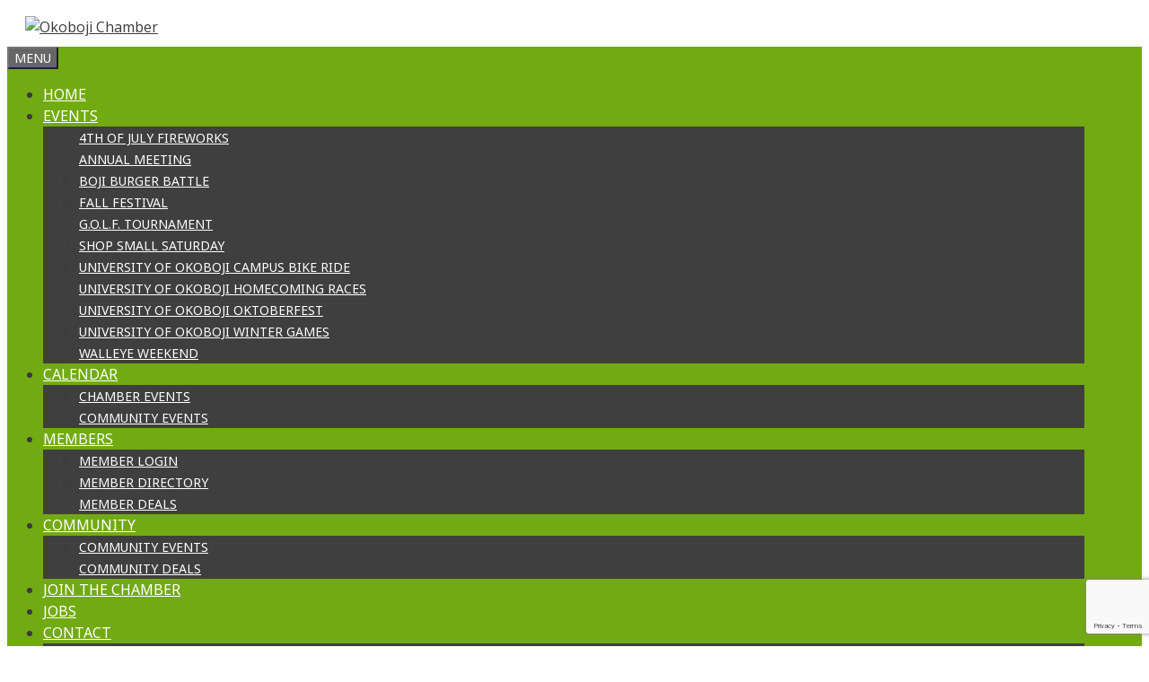

--- FILE ---
content_type: text/html; charset=utf-8
request_url: https://www.google.com/recaptcha/api2/anchor?ar=1&k=6LdyHIwUAAAAAKx80kgimv3Caiaphu-Gr9ba1g-e&co=aHR0cHM6Ly9tZW1iZXJzLm9rb2JvamljaGFtYmVyLmNvbTo0NDM.&hl=en&v=9TiwnJFHeuIw_s0wSd3fiKfN&size=invisible&anchor-ms=20000&execute-ms=30000&cb=h14exfr2fsuj
body_size: 48169
content:
<!DOCTYPE HTML><html dir="ltr" lang="en"><head><meta http-equiv="Content-Type" content="text/html; charset=UTF-8">
<meta http-equiv="X-UA-Compatible" content="IE=edge">
<title>reCAPTCHA</title>
<style type="text/css">
/* cyrillic-ext */
@font-face {
  font-family: 'Roboto';
  font-style: normal;
  font-weight: 400;
  font-stretch: 100%;
  src: url(//fonts.gstatic.com/s/roboto/v48/KFO7CnqEu92Fr1ME7kSn66aGLdTylUAMa3GUBHMdazTgWw.woff2) format('woff2');
  unicode-range: U+0460-052F, U+1C80-1C8A, U+20B4, U+2DE0-2DFF, U+A640-A69F, U+FE2E-FE2F;
}
/* cyrillic */
@font-face {
  font-family: 'Roboto';
  font-style: normal;
  font-weight: 400;
  font-stretch: 100%;
  src: url(//fonts.gstatic.com/s/roboto/v48/KFO7CnqEu92Fr1ME7kSn66aGLdTylUAMa3iUBHMdazTgWw.woff2) format('woff2');
  unicode-range: U+0301, U+0400-045F, U+0490-0491, U+04B0-04B1, U+2116;
}
/* greek-ext */
@font-face {
  font-family: 'Roboto';
  font-style: normal;
  font-weight: 400;
  font-stretch: 100%;
  src: url(//fonts.gstatic.com/s/roboto/v48/KFO7CnqEu92Fr1ME7kSn66aGLdTylUAMa3CUBHMdazTgWw.woff2) format('woff2');
  unicode-range: U+1F00-1FFF;
}
/* greek */
@font-face {
  font-family: 'Roboto';
  font-style: normal;
  font-weight: 400;
  font-stretch: 100%;
  src: url(//fonts.gstatic.com/s/roboto/v48/KFO7CnqEu92Fr1ME7kSn66aGLdTylUAMa3-UBHMdazTgWw.woff2) format('woff2');
  unicode-range: U+0370-0377, U+037A-037F, U+0384-038A, U+038C, U+038E-03A1, U+03A3-03FF;
}
/* math */
@font-face {
  font-family: 'Roboto';
  font-style: normal;
  font-weight: 400;
  font-stretch: 100%;
  src: url(//fonts.gstatic.com/s/roboto/v48/KFO7CnqEu92Fr1ME7kSn66aGLdTylUAMawCUBHMdazTgWw.woff2) format('woff2');
  unicode-range: U+0302-0303, U+0305, U+0307-0308, U+0310, U+0312, U+0315, U+031A, U+0326-0327, U+032C, U+032F-0330, U+0332-0333, U+0338, U+033A, U+0346, U+034D, U+0391-03A1, U+03A3-03A9, U+03B1-03C9, U+03D1, U+03D5-03D6, U+03F0-03F1, U+03F4-03F5, U+2016-2017, U+2034-2038, U+203C, U+2040, U+2043, U+2047, U+2050, U+2057, U+205F, U+2070-2071, U+2074-208E, U+2090-209C, U+20D0-20DC, U+20E1, U+20E5-20EF, U+2100-2112, U+2114-2115, U+2117-2121, U+2123-214F, U+2190, U+2192, U+2194-21AE, U+21B0-21E5, U+21F1-21F2, U+21F4-2211, U+2213-2214, U+2216-22FF, U+2308-230B, U+2310, U+2319, U+231C-2321, U+2336-237A, U+237C, U+2395, U+239B-23B7, U+23D0, U+23DC-23E1, U+2474-2475, U+25AF, U+25B3, U+25B7, U+25BD, U+25C1, U+25CA, U+25CC, U+25FB, U+266D-266F, U+27C0-27FF, U+2900-2AFF, U+2B0E-2B11, U+2B30-2B4C, U+2BFE, U+3030, U+FF5B, U+FF5D, U+1D400-1D7FF, U+1EE00-1EEFF;
}
/* symbols */
@font-face {
  font-family: 'Roboto';
  font-style: normal;
  font-weight: 400;
  font-stretch: 100%;
  src: url(//fonts.gstatic.com/s/roboto/v48/KFO7CnqEu92Fr1ME7kSn66aGLdTylUAMaxKUBHMdazTgWw.woff2) format('woff2');
  unicode-range: U+0001-000C, U+000E-001F, U+007F-009F, U+20DD-20E0, U+20E2-20E4, U+2150-218F, U+2190, U+2192, U+2194-2199, U+21AF, U+21E6-21F0, U+21F3, U+2218-2219, U+2299, U+22C4-22C6, U+2300-243F, U+2440-244A, U+2460-24FF, U+25A0-27BF, U+2800-28FF, U+2921-2922, U+2981, U+29BF, U+29EB, U+2B00-2BFF, U+4DC0-4DFF, U+FFF9-FFFB, U+10140-1018E, U+10190-1019C, U+101A0, U+101D0-101FD, U+102E0-102FB, U+10E60-10E7E, U+1D2C0-1D2D3, U+1D2E0-1D37F, U+1F000-1F0FF, U+1F100-1F1AD, U+1F1E6-1F1FF, U+1F30D-1F30F, U+1F315, U+1F31C, U+1F31E, U+1F320-1F32C, U+1F336, U+1F378, U+1F37D, U+1F382, U+1F393-1F39F, U+1F3A7-1F3A8, U+1F3AC-1F3AF, U+1F3C2, U+1F3C4-1F3C6, U+1F3CA-1F3CE, U+1F3D4-1F3E0, U+1F3ED, U+1F3F1-1F3F3, U+1F3F5-1F3F7, U+1F408, U+1F415, U+1F41F, U+1F426, U+1F43F, U+1F441-1F442, U+1F444, U+1F446-1F449, U+1F44C-1F44E, U+1F453, U+1F46A, U+1F47D, U+1F4A3, U+1F4B0, U+1F4B3, U+1F4B9, U+1F4BB, U+1F4BF, U+1F4C8-1F4CB, U+1F4D6, U+1F4DA, U+1F4DF, U+1F4E3-1F4E6, U+1F4EA-1F4ED, U+1F4F7, U+1F4F9-1F4FB, U+1F4FD-1F4FE, U+1F503, U+1F507-1F50B, U+1F50D, U+1F512-1F513, U+1F53E-1F54A, U+1F54F-1F5FA, U+1F610, U+1F650-1F67F, U+1F687, U+1F68D, U+1F691, U+1F694, U+1F698, U+1F6AD, U+1F6B2, U+1F6B9-1F6BA, U+1F6BC, U+1F6C6-1F6CF, U+1F6D3-1F6D7, U+1F6E0-1F6EA, U+1F6F0-1F6F3, U+1F6F7-1F6FC, U+1F700-1F7FF, U+1F800-1F80B, U+1F810-1F847, U+1F850-1F859, U+1F860-1F887, U+1F890-1F8AD, U+1F8B0-1F8BB, U+1F8C0-1F8C1, U+1F900-1F90B, U+1F93B, U+1F946, U+1F984, U+1F996, U+1F9E9, U+1FA00-1FA6F, U+1FA70-1FA7C, U+1FA80-1FA89, U+1FA8F-1FAC6, U+1FACE-1FADC, U+1FADF-1FAE9, U+1FAF0-1FAF8, U+1FB00-1FBFF;
}
/* vietnamese */
@font-face {
  font-family: 'Roboto';
  font-style: normal;
  font-weight: 400;
  font-stretch: 100%;
  src: url(//fonts.gstatic.com/s/roboto/v48/KFO7CnqEu92Fr1ME7kSn66aGLdTylUAMa3OUBHMdazTgWw.woff2) format('woff2');
  unicode-range: U+0102-0103, U+0110-0111, U+0128-0129, U+0168-0169, U+01A0-01A1, U+01AF-01B0, U+0300-0301, U+0303-0304, U+0308-0309, U+0323, U+0329, U+1EA0-1EF9, U+20AB;
}
/* latin-ext */
@font-face {
  font-family: 'Roboto';
  font-style: normal;
  font-weight: 400;
  font-stretch: 100%;
  src: url(//fonts.gstatic.com/s/roboto/v48/KFO7CnqEu92Fr1ME7kSn66aGLdTylUAMa3KUBHMdazTgWw.woff2) format('woff2');
  unicode-range: U+0100-02BA, U+02BD-02C5, U+02C7-02CC, U+02CE-02D7, U+02DD-02FF, U+0304, U+0308, U+0329, U+1D00-1DBF, U+1E00-1E9F, U+1EF2-1EFF, U+2020, U+20A0-20AB, U+20AD-20C0, U+2113, U+2C60-2C7F, U+A720-A7FF;
}
/* latin */
@font-face {
  font-family: 'Roboto';
  font-style: normal;
  font-weight: 400;
  font-stretch: 100%;
  src: url(//fonts.gstatic.com/s/roboto/v48/KFO7CnqEu92Fr1ME7kSn66aGLdTylUAMa3yUBHMdazQ.woff2) format('woff2');
  unicode-range: U+0000-00FF, U+0131, U+0152-0153, U+02BB-02BC, U+02C6, U+02DA, U+02DC, U+0304, U+0308, U+0329, U+2000-206F, U+20AC, U+2122, U+2191, U+2193, U+2212, U+2215, U+FEFF, U+FFFD;
}
/* cyrillic-ext */
@font-face {
  font-family: 'Roboto';
  font-style: normal;
  font-weight: 500;
  font-stretch: 100%;
  src: url(//fonts.gstatic.com/s/roboto/v48/KFO7CnqEu92Fr1ME7kSn66aGLdTylUAMa3GUBHMdazTgWw.woff2) format('woff2');
  unicode-range: U+0460-052F, U+1C80-1C8A, U+20B4, U+2DE0-2DFF, U+A640-A69F, U+FE2E-FE2F;
}
/* cyrillic */
@font-face {
  font-family: 'Roboto';
  font-style: normal;
  font-weight: 500;
  font-stretch: 100%;
  src: url(//fonts.gstatic.com/s/roboto/v48/KFO7CnqEu92Fr1ME7kSn66aGLdTylUAMa3iUBHMdazTgWw.woff2) format('woff2');
  unicode-range: U+0301, U+0400-045F, U+0490-0491, U+04B0-04B1, U+2116;
}
/* greek-ext */
@font-face {
  font-family: 'Roboto';
  font-style: normal;
  font-weight: 500;
  font-stretch: 100%;
  src: url(//fonts.gstatic.com/s/roboto/v48/KFO7CnqEu92Fr1ME7kSn66aGLdTylUAMa3CUBHMdazTgWw.woff2) format('woff2');
  unicode-range: U+1F00-1FFF;
}
/* greek */
@font-face {
  font-family: 'Roboto';
  font-style: normal;
  font-weight: 500;
  font-stretch: 100%;
  src: url(//fonts.gstatic.com/s/roboto/v48/KFO7CnqEu92Fr1ME7kSn66aGLdTylUAMa3-UBHMdazTgWw.woff2) format('woff2');
  unicode-range: U+0370-0377, U+037A-037F, U+0384-038A, U+038C, U+038E-03A1, U+03A3-03FF;
}
/* math */
@font-face {
  font-family: 'Roboto';
  font-style: normal;
  font-weight: 500;
  font-stretch: 100%;
  src: url(//fonts.gstatic.com/s/roboto/v48/KFO7CnqEu92Fr1ME7kSn66aGLdTylUAMawCUBHMdazTgWw.woff2) format('woff2');
  unicode-range: U+0302-0303, U+0305, U+0307-0308, U+0310, U+0312, U+0315, U+031A, U+0326-0327, U+032C, U+032F-0330, U+0332-0333, U+0338, U+033A, U+0346, U+034D, U+0391-03A1, U+03A3-03A9, U+03B1-03C9, U+03D1, U+03D5-03D6, U+03F0-03F1, U+03F4-03F5, U+2016-2017, U+2034-2038, U+203C, U+2040, U+2043, U+2047, U+2050, U+2057, U+205F, U+2070-2071, U+2074-208E, U+2090-209C, U+20D0-20DC, U+20E1, U+20E5-20EF, U+2100-2112, U+2114-2115, U+2117-2121, U+2123-214F, U+2190, U+2192, U+2194-21AE, U+21B0-21E5, U+21F1-21F2, U+21F4-2211, U+2213-2214, U+2216-22FF, U+2308-230B, U+2310, U+2319, U+231C-2321, U+2336-237A, U+237C, U+2395, U+239B-23B7, U+23D0, U+23DC-23E1, U+2474-2475, U+25AF, U+25B3, U+25B7, U+25BD, U+25C1, U+25CA, U+25CC, U+25FB, U+266D-266F, U+27C0-27FF, U+2900-2AFF, U+2B0E-2B11, U+2B30-2B4C, U+2BFE, U+3030, U+FF5B, U+FF5D, U+1D400-1D7FF, U+1EE00-1EEFF;
}
/* symbols */
@font-face {
  font-family: 'Roboto';
  font-style: normal;
  font-weight: 500;
  font-stretch: 100%;
  src: url(//fonts.gstatic.com/s/roboto/v48/KFO7CnqEu92Fr1ME7kSn66aGLdTylUAMaxKUBHMdazTgWw.woff2) format('woff2');
  unicode-range: U+0001-000C, U+000E-001F, U+007F-009F, U+20DD-20E0, U+20E2-20E4, U+2150-218F, U+2190, U+2192, U+2194-2199, U+21AF, U+21E6-21F0, U+21F3, U+2218-2219, U+2299, U+22C4-22C6, U+2300-243F, U+2440-244A, U+2460-24FF, U+25A0-27BF, U+2800-28FF, U+2921-2922, U+2981, U+29BF, U+29EB, U+2B00-2BFF, U+4DC0-4DFF, U+FFF9-FFFB, U+10140-1018E, U+10190-1019C, U+101A0, U+101D0-101FD, U+102E0-102FB, U+10E60-10E7E, U+1D2C0-1D2D3, U+1D2E0-1D37F, U+1F000-1F0FF, U+1F100-1F1AD, U+1F1E6-1F1FF, U+1F30D-1F30F, U+1F315, U+1F31C, U+1F31E, U+1F320-1F32C, U+1F336, U+1F378, U+1F37D, U+1F382, U+1F393-1F39F, U+1F3A7-1F3A8, U+1F3AC-1F3AF, U+1F3C2, U+1F3C4-1F3C6, U+1F3CA-1F3CE, U+1F3D4-1F3E0, U+1F3ED, U+1F3F1-1F3F3, U+1F3F5-1F3F7, U+1F408, U+1F415, U+1F41F, U+1F426, U+1F43F, U+1F441-1F442, U+1F444, U+1F446-1F449, U+1F44C-1F44E, U+1F453, U+1F46A, U+1F47D, U+1F4A3, U+1F4B0, U+1F4B3, U+1F4B9, U+1F4BB, U+1F4BF, U+1F4C8-1F4CB, U+1F4D6, U+1F4DA, U+1F4DF, U+1F4E3-1F4E6, U+1F4EA-1F4ED, U+1F4F7, U+1F4F9-1F4FB, U+1F4FD-1F4FE, U+1F503, U+1F507-1F50B, U+1F50D, U+1F512-1F513, U+1F53E-1F54A, U+1F54F-1F5FA, U+1F610, U+1F650-1F67F, U+1F687, U+1F68D, U+1F691, U+1F694, U+1F698, U+1F6AD, U+1F6B2, U+1F6B9-1F6BA, U+1F6BC, U+1F6C6-1F6CF, U+1F6D3-1F6D7, U+1F6E0-1F6EA, U+1F6F0-1F6F3, U+1F6F7-1F6FC, U+1F700-1F7FF, U+1F800-1F80B, U+1F810-1F847, U+1F850-1F859, U+1F860-1F887, U+1F890-1F8AD, U+1F8B0-1F8BB, U+1F8C0-1F8C1, U+1F900-1F90B, U+1F93B, U+1F946, U+1F984, U+1F996, U+1F9E9, U+1FA00-1FA6F, U+1FA70-1FA7C, U+1FA80-1FA89, U+1FA8F-1FAC6, U+1FACE-1FADC, U+1FADF-1FAE9, U+1FAF0-1FAF8, U+1FB00-1FBFF;
}
/* vietnamese */
@font-face {
  font-family: 'Roboto';
  font-style: normal;
  font-weight: 500;
  font-stretch: 100%;
  src: url(//fonts.gstatic.com/s/roboto/v48/KFO7CnqEu92Fr1ME7kSn66aGLdTylUAMa3OUBHMdazTgWw.woff2) format('woff2');
  unicode-range: U+0102-0103, U+0110-0111, U+0128-0129, U+0168-0169, U+01A0-01A1, U+01AF-01B0, U+0300-0301, U+0303-0304, U+0308-0309, U+0323, U+0329, U+1EA0-1EF9, U+20AB;
}
/* latin-ext */
@font-face {
  font-family: 'Roboto';
  font-style: normal;
  font-weight: 500;
  font-stretch: 100%;
  src: url(//fonts.gstatic.com/s/roboto/v48/KFO7CnqEu92Fr1ME7kSn66aGLdTylUAMa3KUBHMdazTgWw.woff2) format('woff2');
  unicode-range: U+0100-02BA, U+02BD-02C5, U+02C7-02CC, U+02CE-02D7, U+02DD-02FF, U+0304, U+0308, U+0329, U+1D00-1DBF, U+1E00-1E9F, U+1EF2-1EFF, U+2020, U+20A0-20AB, U+20AD-20C0, U+2113, U+2C60-2C7F, U+A720-A7FF;
}
/* latin */
@font-face {
  font-family: 'Roboto';
  font-style: normal;
  font-weight: 500;
  font-stretch: 100%;
  src: url(//fonts.gstatic.com/s/roboto/v48/KFO7CnqEu92Fr1ME7kSn66aGLdTylUAMa3yUBHMdazQ.woff2) format('woff2');
  unicode-range: U+0000-00FF, U+0131, U+0152-0153, U+02BB-02BC, U+02C6, U+02DA, U+02DC, U+0304, U+0308, U+0329, U+2000-206F, U+20AC, U+2122, U+2191, U+2193, U+2212, U+2215, U+FEFF, U+FFFD;
}
/* cyrillic-ext */
@font-face {
  font-family: 'Roboto';
  font-style: normal;
  font-weight: 900;
  font-stretch: 100%;
  src: url(//fonts.gstatic.com/s/roboto/v48/KFO7CnqEu92Fr1ME7kSn66aGLdTylUAMa3GUBHMdazTgWw.woff2) format('woff2');
  unicode-range: U+0460-052F, U+1C80-1C8A, U+20B4, U+2DE0-2DFF, U+A640-A69F, U+FE2E-FE2F;
}
/* cyrillic */
@font-face {
  font-family: 'Roboto';
  font-style: normal;
  font-weight: 900;
  font-stretch: 100%;
  src: url(//fonts.gstatic.com/s/roboto/v48/KFO7CnqEu92Fr1ME7kSn66aGLdTylUAMa3iUBHMdazTgWw.woff2) format('woff2');
  unicode-range: U+0301, U+0400-045F, U+0490-0491, U+04B0-04B1, U+2116;
}
/* greek-ext */
@font-face {
  font-family: 'Roboto';
  font-style: normal;
  font-weight: 900;
  font-stretch: 100%;
  src: url(//fonts.gstatic.com/s/roboto/v48/KFO7CnqEu92Fr1ME7kSn66aGLdTylUAMa3CUBHMdazTgWw.woff2) format('woff2');
  unicode-range: U+1F00-1FFF;
}
/* greek */
@font-face {
  font-family: 'Roboto';
  font-style: normal;
  font-weight: 900;
  font-stretch: 100%;
  src: url(//fonts.gstatic.com/s/roboto/v48/KFO7CnqEu92Fr1ME7kSn66aGLdTylUAMa3-UBHMdazTgWw.woff2) format('woff2');
  unicode-range: U+0370-0377, U+037A-037F, U+0384-038A, U+038C, U+038E-03A1, U+03A3-03FF;
}
/* math */
@font-face {
  font-family: 'Roboto';
  font-style: normal;
  font-weight: 900;
  font-stretch: 100%;
  src: url(//fonts.gstatic.com/s/roboto/v48/KFO7CnqEu92Fr1ME7kSn66aGLdTylUAMawCUBHMdazTgWw.woff2) format('woff2');
  unicode-range: U+0302-0303, U+0305, U+0307-0308, U+0310, U+0312, U+0315, U+031A, U+0326-0327, U+032C, U+032F-0330, U+0332-0333, U+0338, U+033A, U+0346, U+034D, U+0391-03A1, U+03A3-03A9, U+03B1-03C9, U+03D1, U+03D5-03D6, U+03F0-03F1, U+03F4-03F5, U+2016-2017, U+2034-2038, U+203C, U+2040, U+2043, U+2047, U+2050, U+2057, U+205F, U+2070-2071, U+2074-208E, U+2090-209C, U+20D0-20DC, U+20E1, U+20E5-20EF, U+2100-2112, U+2114-2115, U+2117-2121, U+2123-214F, U+2190, U+2192, U+2194-21AE, U+21B0-21E5, U+21F1-21F2, U+21F4-2211, U+2213-2214, U+2216-22FF, U+2308-230B, U+2310, U+2319, U+231C-2321, U+2336-237A, U+237C, U+2395, U+239B-23B7, U+23D0, U+23DC-23E1, U+2474-2475, U+25AF, U+25B3, U+25B7, U+25BD, U+25C1, U+25CA, U+25CC, U+25FB, U+266D-266F, U+27C0-27FF, U+2900-2AFF, U+2B0E-2B11, U+2B30-2B4C, U+2BFE, U+3030, U+FF5B, U+FF5D, U+1D400-1D7FF, U+1EE00-1EEFF;
}
/* symbols */
@font-face {
  font-family: 'Roboto';
  font-style: normal;
  font-weight: 900;
  font-stretch: 100%;
  src: url(//fonts.gstatic.com/s/roboto/v48/KFO7CnqEu92Fr1ME7kSn66aGLdTylUAMaxKUBHMdazTgWw.woff2) format('woff2');
  unicode-range: U+0001-000C, U+000E-001F, U+007F-009F, U+20DD-20E0, U+20E2-20E4, U+2150-218F, U+2190, U+2192, U+2194-2199, U+21AF, U+21E6-21F0, U+21F3, U+2218-2219, U+2299, U+22C4-22C6, U+2300-243F, U+2440-244A, U+2460-24FF, U+25A0-27BF, U+2800-28FF, U+2921-2922, U+2981, U+29BF, U+29EB, U+2B00-2BFF, U+4DC0-4DFF, U+FFF9-FFFB, U+10140-1018E, U+10190-1019C, U+101A0, U+101D0-101FD, U+102E0-102FB, U+10E60-10E7E, U+1D2C0-1D2D3, U+1D2E0-1D37F, U+1F000-1F0FF, U+1F100-1F1AD, U+1F1E6-1F1FF, U+1F30D-1F30F, U+1F315, U+1F31C, U+1F31E, U+1F320-1F32C, U+1F336, U+1F378, U+1F37D, U+1F382, U+1F393-1F39F, U+1F3A7-1F3A8, U+1F3AC-1F3AF, U+1F3C2, U+1F3C4-1F3C6, U+1F3CA-1F3CE, U+1F3D4-1F3E0, U+1F3ED, U+1F3F1-1F3F3, U+1F3F5-1F3F7, U+1F408, U+1F415, U+1F41F, U+1F426, U+1F43F, U+1F441-1F442, U+1F444, U+1F446-1F449, U+1F44C-1F44E, U+1F453, U+1F46A, U+1F47D, U+1F4A3, U+1F4B0, U+1F4B3, U+1F4B9, U+1F4BB, U+1F4BF, U+1F4C8-1F4CB, U+1F4D6, U+1F4DA, U+1F4DF, U+1F4E3-1F4E6, U+1F4EA-1F4ED, U+1F4F7, U+1F4F9-1F4FB, U+1F4FD-1F4FE, U+1F503, U+1F507-1F50B, U+1F50D, U+1F512-1F513, U+1F53E-1F54A, U+1F54F-1F5FA, U+1F610, U+1F650-1F67F, U+1F687, U+1F68D, U+1F691, U+1F694, U+1F698, U+1F6AD, U+1F6B2, U+1F6B9-1F6BA, U+1F6BC, U+1F6C6-1F6CF, U+1F6D3-1F6D7, U+1F6E0-1F6EA, U+1F6F0-1F6F3, U+1F6F7-1F6FC, U+1F700-1F7FF, U+1F800-1F80B, U+1F810-1F847, U+1F850-1F859, U+1F860-1F887, U+1F890-1F8AD, U+1F8B0-1F8BB, U+1F8C0-1F8C1, U+1F900-1F90B, U+1F93B, U+1F946, U+1F984, U+1F996, U+1F9E9, U+1FA00-1FA6F, U+1FA70-1FA7C, U+1FA80-1FA89, U+1FA8F-1FAC6, U+1FACE-1FADC, U+1FADF-1FAE9, U+1FAF0-1FAF8, U+1FB00-1FBFF;
}
/* vietnamese */
@font-face {
  font-family: 'Roboto';
  font-style: normal;
  font-weight: 900;
  font-stretch: 100%;
  src: url(//fonts.gstatic.com/s/roboto/v48/KFO7CnqEu92Fr1ME7kSn66aGLdTylUAMa3OUBHMdazTgWw.woff2) format('woff2');
  unicode-range: U+0102-0103, U+0110-0111, U+0128-0129, U+0168-0169, U+01A0-01A1, U+01AF-01B0, U+0300-0301, U+0303-0304, U+0308-0309, U+0323, U+0329, U+1EA0-1EF9, U+20AB;
}
/* latin-ext */
@font-face {
  font-family: 'Roboto';
  font-style: normal;
  font-weight: 900;
  font-stretch: 100%;
  src: url(//fonts.gstatic.com/s/roboto/v48/KFO7CnqEu92Fr1ME7kSn66aGLdTylUAMa3KUBHMdazTgWw.woff2) format('woff2');
  unicode-range: U+0100-02BA, U+02BD-02C5, U+02C7-02CC, U+02CE-02D7, U+02DD-02FF, U+0304, U+0308, U+0329, U+1D00-1DBF, U+1E00-1E9F, U+1EF2-1EFF, U+2020, U+20A0-20AB, U+20AD-20C0, U+2113, U+2C60-2C7F, U+A720-A7FF;
}
/* latin */
@font-face {
  font-family: 'Roboto';
  font-style: normal;
  font-weight: 900;
  font-stretch: 100%;
  src: url(//fonts.gstatic.com/s/roboto/v48/KFO7CnqEu92Fr1ME7kSn66aGLdTylUAMa3yUBHMdazQ.woff2) format('woff2');
  unicode-range: U+0000-00FF, U+0131, U+0152-0153, U+02BB-02BC, U+02C6, U+02DA, U+02DC, U+0304, U+0308, U+0329, U+2000-206F, U+20AC, U+2122, U+2191, U+2193, U+2212, U+2215, U+FEFF, U+FFFD;
}

</style>
<link rel="stylesheet" type="text/css" href="https://www.gstatic.com/recaptcha/releases/9TiwnJFHeuIw_s0wSd3fiKfN/styles__ltr.css">
<script nonce="MZU9y0F5ZIGfXZVSD0T3vQ" type="text/javascript">window['__recaptcha_api'] = 'https://www.google.com/recaptcha/api2/';</script>
<script type="text/javascript" src="https://www.gstatic.com/recaptcha/releases/9TiwnJFHeuIw_s0wSd3fiKfN/recaptcha__en.js" nonce="MZU9y0F5ZIGfXZVSD0T3vQ">
      
    </script></head>
<body><div id="rc-anchor-alert" class="rc-anchor-alert"></div>
<input type="hidden" id="recaptcha-token" value="[base64]">
<script type="text/javascript" nonce="MZU9y0F5ZIGfXZVSD0T3vQ">
      recaptcha.anchor.Main.init("[\x22ainput\x22,[\x22bgdata\x22,\x22\x22,\[base64]/[base64]/bmV3IFpbdF0obVswXSk6Sz09Mj9uZXcgWlt0XShtWzBdLG1bMV0pOks9PTM/bmV3IFpbdF0obVswXSxtWzFdLG1bMl0pOks9PTQ/[base64]/[base64]/[base64]/[base64]/[base64]/[base64]/[base64]/[base64]/[base64]/[base64]/[base64]/[base64]/[base64]/[base64]\\u003d\\u003d\x22,\[base64]\x22,\[base64]/KsO7J1PDnxwFEcO1wq/DmcK3w5g/Dz3DmcOvQ3F3N8KowrLCmsK3w4rDs8OWwpXDscOuw6vChV5QRcKpwpkIUTwFw4TDtB7DrcOpw4fDosOrbcOwwrzCvMKMwoHCjQ5Hwrk3f8OZwoNmwqJPw7LDrMOxLHHCkVrCpQBIwpQpAcORwpvDmcKUY8Orw6PCkMKAw751EDXDgMKEwr/CqMOdXXHDuFNKwqLDviMow4XCln/CiWNHcGdXQMOeNWN6VEHDmX7Cv8OLwoTClcOWOF/Ci0HCswMiXxPCjMOMw7l+w6tBwr5/wq5qYCLCmmbDnsO9Y8ONKcKUQSApwr/CoGkHw6DCqmrCrsOmT8O4bTrCnsOBwr7Dt8Kcw4oBw77CjMOSwrHClFh/wrh9J2rDg8Ktw7DCr8KQVhkYNxEcwqkpasKNwpNMEcOpwqrDocObwobDmMKjw7tZw67DtsOyw45xwrt6wo7CkwA/bcK/[base64]/[base64]/J8KQwoBgwoVcwpx/[base64]/CnB/DgsOoNcKOWUDCs8K6GnUdasOmQ27CgsKPHMOww4dnRUYzw7XDn8KfwqPCrBkVwp/[base64]/DkMO3woFPw6QQBMO0wo8Hw6DDkgZhQsORwqrChX1gw7PCisKGEDdlwr1JwqbCvMK/w4onIcKvwq8bwqrDsMKML8KeF8Ktw4MSDkXCk8O2w5JgFRTDgUvCrCcIw4zCkUYqwq/CrMOuNMKlKw0YwpnDpcKgfFDDm8KgfHzDgVfCs2/DuAR1RcOZNcOCd8OLw7Q4w5JKwpTCnMKNwrPCrmnCj8O3w6MJw4zDo17DmHdANBF/ATLCgsOHwqA7HcOiw51Hw7NVwoIfLMKbw6fCusK0dhR4fsOGwr5jwo/ChQh8bcOOZnHDh8O/D8KsZMO7w59uw5NAesOwOcKfMcOUw5rDlMKNw4fCg8K6OxnDkcKzw4R8wpnDqnlWwqtCw6/DohEzwqXCp2RiwoHDs8KXMTwqHsKMw5FuLw7DolnDhcK3wpI+wpfCoAfDrcKUw7wweRopwrgFw6HCjsKaX8KlwoHDh8K8w7AKw4PCpsOBw7M6LMKlwoInw6bCpSUhOSkWw7XDklAaw5zCpsKRFcOjwpFsG8OSX8OAwpwjwq3DkMOawoDDsxjDsz3DpQLDjC/CsMOhb2TDmsOow79XRX/DiBXCg07DsBvDpis+wo7CvcKUD1g1wq8uw7nDnsOlwq0VNcKBasKBw6k4wo9UScKSw5nCvMOMw45NKcO9aQTCmhrDqcKgd3nCvhJfL8O7wo8mw5TCrMK0FgbCjhgNIcKmJsKeDS0Bw5IGNsOpFMObZMOGwqdewoZ/asOGw6I/[base64]/[base64]/Dq29cDMKMSTRZw5/Cty7Cl8OSe8ORHcOcw5DCn8ONd8KpwrzDmcO6wrZRPG8Qwp7CjsOxw4QXa8OcX8Knwo5ve8K1w6JXw6XCvcKzS8OTw6vCssKQKmTDmC/Dh8KKw6rClcKVaHNYEMOLVsOJwoMIwqFnA2MAKjsvwpfClVrDpsKUJD7ClGXClhdvUyTDtQwHI8K0YsO9PHPCrEnDnMKJwrxdwpMXAwbClsOpw4wRKCPCvCTDml9VGcKsw7vDtRZDw7nCvMKKGFEyw6PClMOcS0/CjF8Iw518fcKQbsK/w4LDgXvDk8KuwrnCgsKRwrovUsKKwprDqzUYw5/CkMOCOBHDgA5xM3/Dj0LDncKfw601LGXDg1TCssKewpILwozCj1nDgXNewp7CrCDDhsO8OVt7AG/[base64]/GS3CtizCksKIw7dkwoXDvMKLWsKZwoR7MxVgw5jDmcK0ahB0IMOFIMOOH0nDk8Oww5t/HsOaNygqw57CsMOxUsOnwoXCsXvCjX0xbBYtXnrDtMKNw5LCuXAdbMOBHMOrw6nCqMOzN8OswrINJcOWwqsVwoZMwpHCgMO2E8KjwrXDjcKsQsOnwonDhMOQw7fDjlTDkQ9Yw5tyB8K5wrjCpcKJfsKew4fDtsO9ODwIw6/DrsO2LMKoYsK6wp8FTsOBNMKMw5AEUcKSWhZxwpbCjMOjJA9xF8OywprCpzRuTm/CtMONJsOdSisNQmPDssKoAB9hYUIoK8KSWXXDrsOJfsK9NMO5wpDCh8OsdRHDqGxVw7bCisObwpDCksOGb1fDs1LDu8KfwpITQBvCl8OIw5jCqMK1IMKWw7cPEE7CoU5pLT/[base64]/Cq2bDusKSfhkdw4jDjsOmw4PDm8KGwpvCo8OALT/ChsKFw7zDnlgLwqvCq3jDkcOpfcKGwrLCisKsaj/DqFvCpMK8F8OpwqnCmmVew57CssO/w79TIMKRE2PCscK6SXN/w4LCsjZXXcOWwr1ofcKcw5R9wrs6w4IUwpENVMKpwrjCm8KRwpfCgcO5KmHCs0PDk0DDgg5DwpLDpHUgRcOXw4M7PcK3G38pGSVhCsO6wpDDrMKTw5LCjsKEDsOwPmUBEcKHW3QMwrbCmsOpw5vCtsOXw5gfw6xvC8OGwpvDvi/Dimssw7NSw4thwo/CvkssJGZGwoJTw4HCq8K6VxUWasOiwp5mFjQEwqldw6VTEAh8w5nCr1XDlxUIY8KqMRHDrcOQHGtUBmnDqcOkwqXCsCwsacO4wr7Cgz1IF3HDhQ3Dh18rwpdPAsKEw4/[base64]/Dh8OQL2YhwrcLZMO0w69Xw7LCjTTDn0bCh1EGwqvCvmt2w4FsFUjCllDDu8OfHsOLWxMKecKWOsOIM1XDrk/CpsKJJCnDsMOGwpbCvQghZcONTMOAw4UrW8O0w7/[base64]/ClsOSaMOQw50ne8OHKQZHbcKSw4vCqsKkwphMCGTDvMOkwq7CjkbDoEDCk2d+KsOOUMOYwoDCmsKSwp7DrivDi8KeQMKXUETDtcKRwqtPUmnDjR/Dq8KYUQpqw5gJw5tVw6tsw4bCusKwUMOZw6nCuMOdbhNzwo8Gw6AHR8KJHTVLwrRJwpvCkcKQY0J+CMOIwq/Ci8OEwrTCpjJ6A8OgVMKrcQ0ZdGfCinQDw6vDt8Ofw6LCm8K6w67DhsKrw78TwrHDsRgCw707Gj5CGsKEw6HDoH/Dm13Cs3JEwqrDlsKMF07CjXltXwnDq0nCk29dwqVEw4TCmMOXw4TDskjDqsKTw7LCrMOpw5JMLcOfNcO2CSVvNmMcSMK6w5Bnw4R9woU/w60fw6h7w5x6w6/DjMO+Ki1UwrFsZ0LDmsKVHcKQw5nCq8K9I8OLCCDDjhXCisKlYSrCjcKlwpHCm8OGTcO4RMOXEsKWTRrDmsOYbDsswrdRbsKSwrZTwq/DmcKwGSdxwok+ccKFZcKMESTCk0/DocKvPcKGXsOuT8K9TXFuw48owoAqw4dVZcOqw6jCtkPDgMOdw7bCucKHw5vCncKsw7TCksOVw5HDmTtEDW4XXMO9wokcayvCizrCu3HCrcK1OcO7w7gIV8OyFMKHDMONd0lHdsOOJnMrKhLDgXjDijhycMORwrXDusKtw7BLEC/Dq0A8w7TDgRDCmVkPwp3DvsKHDhTDrEjCiMOeAHXCgWHCrMKyAMO/b8Otw7HDpsKCw408wq3CqcOQejfCtz3ChUrCkk44w77DlFQrRXIRJcO5QcK2w73DmsK4HcOnwrsVd8OywpHCg8OVw7rDkMKkw4TCnQXCpUnDq2slY1rDvS7DhwXCrsO/csKMZWt8LXHChsKLbk3DuMK9wqLClsO3Xjctw6DClhbDscKJwq1/w7A5VcKzHMKHM8KEPyzCgUvChsKsZ1lPw64qwpUrwoPDt1NnYEluIMOUw6sHRizCmcOadMKcGsK3w7Zhw6nDrgfCl17ChwvDmsKKP8KoKXAhOmlKZ8KxE8O8OcOTPmgTw63Ci3LDu8O0T8KTwrHClcOBwrRuZMKawoHCmwjCmsKNwq/CnyRtwol8wqzCoMKZw57CkmTDsUB/wqTDvcKTw50BwoLCrzARwrXCsHNfHcOKMcOowpdDw4ZqwpTCkMOfBB1cw5QMwq/Cp1bCg17Dq1fCgGp1w5QhX8KATDzDoCQRJnQ0QcOXwq/[base64]/CnyDDvgbDp8OJeEskwq/CuCzDlj/[base64]/CgkLDhWXDuxXDu2HDgSPChMOhwpYdw4R1w7TCqmFowo1awpPCtFrCucKzw6HDg8KrTsONwqN/[base64]/DliZjGMKmw7vCqsK1cnAUHcKVw7UnwoPCnmsJw6fDnsOywqHDh8Opwq7Cr8OoJcKhwqAYwoAnwq4Dw7jCjj5Jw4TCnTnCrX3CpQ1/U8OwwqsHw6Y1B8OkwrbDmMOBDCrCnBxzaQbCgsKGAMKHwqTCihfDjSBJYMKPwq4+w4NuM3dlw7TDjcONeMOScMOswqAzw7PCvnnDvcKhKBbDlAPCqcKiw7hvMyPDlk5GwoQQw6sxLG/DosOzwq9mLXLCrsO/TyjDr0kowqHCnhDCgmLDhRMuwoHDgzXDqUZ2Dmo3woHCkh7DhcKLUS81WMOXIwXCv8Ohw67CtT3CvcO4AFoVw4oVwoJ7c3XClw3CjMOjw5YJw5DCvA/Dpg5Fwr3Dvj9QN0Mwwps2wofDoMOtw7ENw5VCR8O8UmcECRdbcm/CkcOyw7I7w5Fgw6/ChsOoNcKZL8KhGEPCg0rDpsO/PiBkCDxew6dcEGPDkcKVXsKRwqzDgXbCq8KDwr/DqcK3wpfCsQLCicKqTHjDh8KAwonDscKAw63DgcObJA7Cpl7CksOOw4bCjcKJHMKUw6DDphk2HBoLfcOjcVFcCMO3BMO/Nm5dwqfCh8OXRMK0WWIewpLDjUwMwppGBcKrwozCrnIuw4AVDsK1w5vCpcOpw7rCt8K7JsKuaB5OLynDhcOKw70Ywrt8UkEDwrnDpHLDssOpw5DDv8OMwqjDmsO7wrU1BMKxUCPDqkLDuMORw5tFMcKbfn/[base64]/[base64]/DtMKlO8KqwqjChk4hMMKewp/DiMKsCmYvw47CnsOuccOaw5zDiCXDk0gMVsKowqLDmcOueMOEwphUw5ohNHvCs8O2ITdKHzTChXLDq8KPw7LCp8Otw7fCs8OpN8KEwqXDoQLDgA3DhFwhwqnDqsO9SMKQJ8KrN0grwoYxwqIEdzzDgwxVwpjCiirCqWF1wpjDoRfDpllSw7vDrGYGw7kRw6rDuw/CsT4Bw4HCmH51TVtbRHbDhRceEsOEclXCrMOgR8OZwq1+CMOtwpTCpcO2w5HCsBDCrU0iAhwVFncmwrnDkDtDClbChGp8woDCmMO+w45EO8OvwrHDkmktRMKYECvCjFfCsGwRwpfCvcKOLjxtw6fDk2rClMKOJMKJw6sHwpgGw5gfdMOaE8K4w4/CrMKSGjd8w5bDmsKQwqI2bsKgw4vCogPCisO2w7UIw5DDiMKBwrfCp8KMw6jDgsKTw69mw4/[base64]/DscKYw5PCuznDq0Ajw7XCkRxSaA1Ow7xOOMORRcOkw6zCuz3CmmrDrMOOCsKaRFlJXjxVw4TCvMK4wrHDvhhiGC/[base64]/Dv8K4f8KSwolgXSbConc7w5BIaj87w64rw5nDhcK6wr7Dk8Kcwr8QwppnT2/DhMKzw5TDlGrCkMKgX8KQwrrDhsKLW8KUTsOxURHDp8KXYWTDhsKJMMO/d3nCh8OAa8OIwolqAsKaw6nCpy5uwqtrSA0wwqbDtW3Dr8OPwpDDvMKvElx5w7rCj8KYw4rDvT/Dp3N0w6wueMOlY8KPwo/DlcK5w6fCg2HCkMK7acOkJ8KQwoLDjWVCd2t2X8K4a8KHHsKpwrzCgsOKw4kew4tGw5bCvRgpwq7CiHrDq3rCp0DCvlcTw77Dg8OSIMKawoFMahk/wqvCi8O5L1vCrn0WwpQyw5JXCsKzQlYWccK8FXHDqBcmwpUBwqDCu8KqWcKDYcOxw7t3w7bDssKCbsKoTsKASMKnOGIKwobCnMKdKgbCpnzDocKCBl0NbDI6KCnCucOXKMOuw6JSKMKZw44YF2XDoCzCjn7CjVjClMOsTjXDrcOEOcKnw4U5S8KCCz/Ck8K2HQ83B8KiFghEw5V1HMK4UDbDssOew7DChztFX8KWZTkWwowww7vCrcO2C8KWXsO6w4B0wq3DjsKHw4/DqnoHI8OowqRIwpHDpF9uw63DhTjCvsKFwqNnwpnDlwTDmQNNw6BoZsKRw7jCrE3DssKmw6nDrMOzwqxOE8KfwoViE8O/VMO0UMKgwqjCqDRsw4sLVn8oVFYHV27DlsKvEVvCsMOKP8K0w4/CpzrCicKFcBR6D8OmSxMvYcO+Lg3DqAkrI8Kbw6jDqMOoCGDCt2PDrsOkw53DnsKpe8Oxw5PDuwzDpsK+w6Bmwp8PQiXDqAoxw61Wwq5GL2Bxw6DCkcK2NcO9VVDDnFAtwpjDjcKbw53DuGNrw6LDksOHesKvdFB3MwPDh1MfYsKywoHDmUAUGGxwYy/CvmbDk08kwoQSbFvCkR7DjyhdNsOMw5nCm2PDuMO2Q1Juw49iVU1vw4rDscOIw4MNwpwBw71vwobDnQwXen7ColA9QcK2AsKbwpHCsTrCkR7CuTtlcsO0wqEzImTClMOGwrLCgjHCmcO8w6LDu2NXKwjDmTjDnMKFwrFawp7CqH1Nwq/DuQ8Fw7rDnG5vFcOHGMK9PMOFwqFzw53DlsOpHkDDmS/DvzjCvELDk2bCh23ClRnDr8KyGsKsZcKSIMKEB0DCryZvwojCsFI4Jm8XFDjDrkLDtT3CjcKoF0hgwrEvwpFdw4nCv8OQIWtLwq/CrcK9w6HDucKRw6rCjsOxWXDDgGJPDsOKwp7CqGpWwoMbTTbCrjdBwqXCicKMVUrCo8O4TMKDw7/[base64]/DrA3DtcO3wo3Dh8Onw5nCv8KTwqBMQcOhDy7Cq8OQMcOre8KkwpI3w5XDglIbwqnDg19rw4PDhl1MZxDDumLCgcKowqTDgMObw5UZEgUUw4XCusKhQsK/[base64]/DosO0w4AkJxUfw5jDvDDDhsKmwokEw7jCtizDli4/UlvDuQrDtkQJGnjDvhTDisKBwqrCisKnw4kqYMK5asOPw5bCji7Ct3XDmTbDjDbDtGLCjMO9w6RGwpZGw4JLTSfCp8O5wpvDhcKEw6TCn3LDmcKtw79BZnUewoB6w40NFF7DkcO6w793w5p0FT7Dk8KJSsKRTmQMwoBWB03CucKkwq/DosKcX1PCs1rDu8OyfsOaJ8KRw7zDncKIG04RwqbCmMKTU8KGPjLCvGPDoMOMwr9TKTfCnQ/[base64]/DUVzwrnDiMOAwoPDlmhUV03Cnx5fAsK8a3TCiR3Crk3CnMKoJsONw7fCjsKIVcOHVRnCg8OuwoMmw6ZSd8Kmw5jDogfDqsKFbicOwpcDwo7DjDnDijjDpAEjwqUXPzfCj8OLwoLDhsKoecO8woTCsAXDvBx7PibCvAt3NmZjw4LCusOKDcOnw4ZGw4fDn3/DtcKHQU/DqsO5w5PCmlorwotwwo/CvjXDq8O3wocvwpkBTC3DtS/CqcK5w6obw5TChMKMw77Ci8KYESs4wp3DpCFvI0nCosKyCMOjAcKvwqIJZsKRDMKowow8H2t5HyF/wrbDr3zCnlsMC8OPd27Dl8KDEk7CrsKaacOvw5IkO0vChAhQdjjDpEhBwpBswrPDsmkQw6g/[base64]/[base64]/Ds8KTw5MIdh1WfCo2wpFow7kmw60Vw7dTNHk0FELCvC8ewq9iwo9ow57ClcOgw6TDonTCtsK+Dg/DhTjDncKYwodmwpQwbD/CiMKIGS18aWxZDTLDq3Zuw4/DrcOfIsO8fcOgQgABw58+wqnDhcKKwrlGPMOkwrh8ZcOpw78bwpAODnUXw4nClMOgwpHCocKiYsOfw7oOwoXDhsKrwrl9wqAZwrfDt34XcAXDlsKiB8Kuw4Z8VMKXdsKoewvDqMOBH29xwq/[base64]/DnEsYw7nCpMK6Mi3DrXgGw7/Dlg/DhxkMfRLCjgsuQyE7MsKNwrbCgDnDk8KLd2cFw7howpnCum4hHsKePifDtDBGw67CsVU4G8Omw5vCkwJ1cBPCm8KPWBEvVgXCmEZJwrtJw7hrZh9ow4ogPsOoI8KvfQRMDB97w4zDpMOvazbDpCoqcjHChVcyRsKEJcKYw5FMcXZxw4w1w4/CnzfCt8K4wrMlZWnDncKJf37ChV4bw5VsGSVoEy8Bwq/DhcO5w6rCh8KRw5fDtFvClER3GsO9woVWRcKJKUbCv2R7wozCtsKUwqDDh8OOw6/CkDfClRnDlcOdwporwrvCucO9TXhsSsKaw43DllnCigvCqhXDqMKFCR5DFm08Xmtmw4MJw4trwpbDmMKTwqdxwoHDpVLCsyTDuAwmXcK/DR1RW8KBEcKxwobDhcKbdlBfw7nDocKmwqt2w6rDisKdQWDCoMObbxzDmVo/wqkAZcKueGtNw7Y9w4ofwrDDtBHChgtsw7vDhMKyw4pDAsOGwpLDgcK1wpzDon3Cjy0KSz/CgsK7fiFnwqprwp5cw6rDhDhdIsKcEnIAe3/CvMKNwqzDkG1Wwo0CN0ZmJglhw4d4Fyk0w5xKw7AIV01CwpPDssKBw7rDgsK3wolsHMO2wpvDh8K8Ch3CqQTClsObRsOTZsOPwrXDgMOiaFx4KH/DiAgsMcK9R8KYdz08SlFNwoRYwpvDlMKMfyJsGcOfwrvCm8OCCsOEw4HDisKWGl/[base64]/DmcKIw5AOR8OITMOmw7BkwprDhH/Cp8Kbw6TCg1zCs1VSGzLDncKYw7gMw47DvGbCjcOuQMKVUcKew4DDq8O/w7xrwpLDrWvCkMOow7XDlVHDgsO/c8OKS8O0ThjCgsK4RsKKP1R2wqV7w7vDvX/[base64]/[base64]/Ch3bDnsOfw7pnUnpDwoDDs3DCk8OOw7QVwonDn8KhwovDrB9HO07CpcKNbMKqwpbCs8Ktwo9nw5HCpcKcGljDvMKzWjDCmcKrdA/CsynCn8OAcxDClT/DpcKgw4V8GcOHS8KFM8KCAxnDm8OMDcK9R8OBacOkwpbDm8KfRg5Uw4TCk8OPFkvCqsONJsKqOMKpwqhPwq1aW8KSw6fDqsOoWcOVE3fCo13CnsOHw60Pw4Vyw5Fvw53CkGfDrTrCuQ/CgAjDrsOrT8OZwofCosOFwqPDusO7wq3Cj0wDdsOWeXTCrVwJw73Dr3pTw5tKBXrCgQ/[base64]/CpSbDmMKfYcOCCMO0O8OOw553XcKHbjY8ZSnDoWTDn8KIwrN/FgXDgzhudidKVBYEOsOiwpTCusO/T8O1ZWArDWXCrsOqd8OTIsKdw70lRsOqwqVBNcKiwrwYOAspGC0bXE4RZMOaMX3Cn0DClws8w755wr/CiMOXOEkqw4ZmbcKpwqjCo8Kjw6/CgMOxw5jDlsOTIsOTwr4ewrHCg2bDoMKDQ8O4XsONUC3Dg09+wqYUeMKSw7LDoEdYw7grTsOjUkXCpsKvw6h1woPCunE8w4TCsnh+w6DDtWEDwq0aw7l5F1PCgsOGMMO3wpM2wrXClMO/w6HCmlLCnsK9N8OYwrPDk8ODcMKiw7TCpmnDnMOtLVrDolwLe8O5woHCnsKgNRlww6dCw7ZyGH0qWcOMwpvDgcKpwpnCmm7CosOzw79PPgvCgsK2RcKCwoPCvDURwqfCj8ONwoQxNMOUwodOa8KCOz3Ch8ODDgXDj2LCvwDDtgLDoMOvw4UDwrPDg15AHToaw57DnU/CgzJDP3syJ8OgdsKMQVrDg8OxPEozUw/DlgXDsMOcw7wNwrrDi8Kkwrknw6Y5w7jCvyTDtMKPb3/DnUTCqDhNw4DDoMKOwrg+W8KcwpPCgXEtwqHCi8KHwp8Mw7jCsWhrCsOhbArDs8K3FMO7w71hw4QdWl/DgcKdPxvCjXxuwowfVMOPwoXDvSXCq8KDwrFLw6HDmwEywoMJwqnDph3DqkDDvcKJw4/CnjjDtMKFwqzCg8Onwrw9w4HDqylPfUBqwq1IX8KOQcK3dsOjw7pmdxXDvyDCqFLCt8OWMn/Dp8KSwp7ChRsJw5vCgcOiPRHCumMVc8KeS1zCgXZSLhB/EcOhcVkKHhfDgkfDtxXDksKOw77DrsOjQsOZO1/DqcKyQmYJBsKFw7RZGj3DlSZAKsKSw5zCk8OEQ8OvwoLCsFbCo8Oww44+wqLDiw7DvcORw6RCwpEPwqHDicKVLcKNw4Zfw7bDlUzDgCBhw5bDswfCpSXDjsOZCcOSSsOMG3xCwp1NwqIOwr7DqxNvOw8Bwpx6JMOzAlMGwq/[base64]/[base64]/UCglRTjDscOEZRxkUsO1w51KHcOhwqrCjwzDt0R9w7lfZ3tgw4Q3b37Do1rCgizDhsOtw4/CkjEZFlnDq1Q3w5TDm8K+Q3tINEvDsjMrUsK0wpjCq3vCtUXCrcKswqnDpR/[base64]/Du8KTw5VMwq9lK19awp7DqcK/w6TCpxxww6TDgMKdwq4AdBZ3w7TDg0DCpD9Lw6rDlEbDoSlFw5TDryjCoUYtw6/Cjz/ChMOyBMK3csOpwqjDtgnChsKMLcKLZS0TwrDDk0bCu8KCwozCgcKdZcOFwq/DoVtKSsKbw5/[base64]/XsK+w4p2UcKnCwjCsVrDrV9KdMO4w4LDpU8YbzsdwoTDnmEowovDh2sRaGAlDsOfWgx9w5XCskXChMKPZ8O7w5bCn2V/wrlifEcrewrCnsOPw5tywrHDicOkGVtYbsKbTD3Cn3LDksK9YFhjK27Cj8KKKzddRxYDw5Ucw7/DqBvDj8OhIMOhemnDusOFZQfDjcObGl43worCpETDgsKew4bDjsOzw5EQw7zDrsO5QS3DpwzDjlIIwq8kwr7CrWoTw6/CgGTCsSVBwpHDtC4haMKNw4vCniHDgBZTwrotw7jCisKWw75pImFUD8KPG8KpBMO5wpF/wrLCusKfw58iDCEBN8KhGC4vBWIxwoHDlDLClABLdD4/[base64]/DucKfwpPDn8Kvw6nDnlrCvj/Dk8OePMKfw4PDhcKXM8Ojw4TCryRDw7Q/AcKHw74OwpFRwprDtsKuPsKywp5XwpQdTRLDrsO1wqjDoR0cwqPDksK1CcOQw5Yzwp7ChlLDmMKCw6fCj8KCBB3Dk3fDtsO+w787wrLDusK+wqBIw4cbDWPDlmrCnEXCt8O7O8Khw5wyMg/[base64]/FMKiwrHDtMOfAQ95TcOHQsO+Y8OVwph+dk1/wrIswok5cCEyBynDsWVaDMKBWncsVXgMw4p2JMKRw4PCv8OACzYJwpdvBMKkS8KawpF+WEPCgTYVUcKvJ27CscONS8OLwoJEeMKZw73Cm2EYw5s9wqF5RsOSLQbCn8OEF8O/[base64]/[base64]/ChwQLQ2fCscK7aGB2w59Ywrodw4LCpApxwoDDm8K7OSZKHAB0w5Auwq7DvSAdSMOsUg4lw4HCgsOVDcKROiLCnMO7NsOPwpLDqMOITSpOWAgnw7rCo0ojwq/CosOuwr/CoMOQABLDqlhaZ11Fw6bDlMKzTBN8wp/[base64]/Cnm14VXHCrHI5w5VZIA5CNsKmw4jDojYWYHfCin3Cv8O6H8Osw7rCnMOYTjk1Owp4UR/Dp0XCslHDhSgTw78Gw4ZUwpNzShoRPcK1cjhyw7FfPH/ClMOtIXfCq8OsbsKfbcOxwr7CksKQw6tnw6RjwrAYdcOBNsKZw73DoMOJwpIaHcKFw5BIwqDDgsOMHsOxwrdqwooNRF9HKBtYwq7ChcK3e8Knw70Rw5TDqsOdKsOnw7zDjh7CozfCpA8Ywq91O8OlwpPCoMK/w4XDrkHDvyISQMKvQxwZw7rDocOsP8Oxw6Bdw6JwwqLDlnvDu8OuAcOVdltPwq9hw6AJViw5wrNxw6HDgTIcw6hyRMOkwozDi8O7wrBqUcOZVChlwrcuHcOywpPDiw7DmHs/Lyl3wr5hwpvDvcK+wovDg8OMw6DClcKjPsOww6zDumJDJMKOFMOiwpxIw6rDisOwUH7DrsOHZwPCk8OfdsO9VjlPw63DkTDDtk3CgMKgw4/Ci8OmeEJZM8O3wr5kXFRDwr7DrSc/WcKQw6fCkMKsAw/DgStlSzPClxzDoMKJwqLCrETCoMORw7DClEXCnjvDiFERHMOxS39jL33DsHxBbUsqwo3ClcOCC19gfRPCvMOmwqJ0BzAcBR7CsMOTw57CtcKDw73ChjDDkMO3w4PCvXJwwqnDn8OEwqfDtcK9FHfCm8OHwr5Swrw7wrTDi8Kmw719w48vAiFGScO3AivCtD/CosOoe8OdH8K5w7zDi8OkC8OPw5xRC8OoNUjChXxpw64nB8OtWMKUZWofw40iA8KEEUPDn8KNAjTDn8KYDsO/cHPCr1lWPAHCmwbCjGtEIsOMdWddw7/DvwnCl8OHwrIDw6BBwpfDh8OIw6gGbCzDhMOWwrfDkUfDhMKxccKvw4fDi2zCvm3DvcOOw7HDkhZCI8KmDmHCgV/DssOPw7bCljgaS2vCpG/DlsOnKMK4w4DDrSrCrlrCghpNw7bClsK3ckLCtjwcRS3DhcOBcMKDEGvDgT/DlMKge8KQHMO8w7jCqEMOw67DiMKrDQslw5jDsiDDk0dzwplkwoLDojZbHRnCoB3DgQRrBSHDjSnCkwjCrgvChFY4HV4YchvDr1wNK2VlwqBuesKaUVsNHFjDnUA+wqRvZMKjc8OmWCspR8Otw4PDsk5oK8OKCcO9NcKRw5E4w7lmw4/CjXwiwrN7wpfDsAvCuMOVFFzCrxxMwoXCssKCwoBBw6gmw5leM8O5wqV/wrLClHrCjldkRA9ow6nDkMKOW8KvecOgScOTw6PChHPCtSzCocKockY/XlvCpFRxNsOwCh5OJ8KqF8KqTxo0QzgYfsOhw5ohw49uwrnDiMKzJcOcw4cQw5jDk2p4w7VlcMKywr0ZWGAxw7UTSMOjw5tgMsKVwrPDiMOIw70Kwr4ywoYmTGcePsOIwqU+G8Ktwp/DuMKnw49eLsK4CBsWwq4cQ8KkwqvDnS4uw47Dn2IOwqMbwoLDrcOcwpzDvsK1w7PDoHxpwqDCgDkzDArCicKsw78YOlpuL2PDll3ClFQiwq1AwoPDuUUPwqLCtRvCqXPCq8K8QgTColXDtRs5VyzCrcKveXFKw6DDt1/DqhTDpgw0woTCi8Oww7TCgxBDwrVwS8KMLcKww4TCrMOCDMKDZ8KWw5DDssKjDMK5EsOGWMOEwr3CqsKtw5skwqnDsQI9w4Biw6MRw7gWw43CnUnCoELDlcOawpTDg3kdw7/Cu8O4EWQ8wqnDm0DDlDLDgTTCrzMRwoxVw64bw4hyNzxqRnc8IsKtIcOFwoAgw7vCgWp1ECEpw7rCpMOeMcKEU2lbwrjCr8Kgw5zDgcO7wo4rw6fCjMObJsK7w5XClcOgbi8/w4TCijHCgzPCvm3CnizCrGnCrUEGQ0EUwo5bwrLCtVdowoHCnMOrwrLDh8ORwpU/wqoFNMOjwppdIXgNwqZkMMKpwoI7w7AFBGUOw4MGfhPCucOmOS5Pwq3DpzTCpsKdwovClsOvwr7DmcKDKcKGXsOJwrQmKkdWJSfCt8K1XcONZ8KHdcKgwr3DuivChSnDoENSSn5IB8KQeA7CrADDqHTDnsOHCcOTNsO/wphJVEzDlMKnw4HCo8KqBcK2wp5yw7nDnUzCpRwHLVd+wrfDp8Oiw7/[base64]/YsOpQArDlsKuwoV5VxxzasKzwoMLw5fCkcOOwrg/woTDuikxw4ogNsOwUcOXwpVNwrbDksKBwoTDjHtCJy/[base64]/[base64]/DhB/DksKSDEPDoBbDjizCrRZLwp4rwqozwrnCiyY/wqnDpydnw7XDox/ClknClAPDscKdw4I+w5fDr8KKSwnCoG/DhwpFDVvDl8OfwqvCjsOPGcKFw5ciwpnDmjYQw57CtCVCaMKUw53CuMKuR8KDw4MIw5/Dm8K+GMOGwoDCiAnDhMOiJ0QdEgNiwp3CiTnCqcOtwpxQw57Dl8KSwqXCpsOrw64FH30lwrwow6F1JDpXY8KkMAvCrilLCcO4wrY5w7tdw5/CuQbCqMKKMEPDusKowpJ7w6kMPsO2wrvCnSNxLcK8wqtecFvCqBBRwp7CpGDDlsKZNMOTKcK0HMOow5AQwrvCpsOWd8OYwq/CosOpVSYEw5wAw77Dt8ODFsKqwqNdwp7ChsKIw6QKBgPCqMOOJMO5UMOAN3hRw4cobkkhw6nDqcKhwqE6ZMKYG8KJGsK3wqTDkUzCuwRhw6TDkMO6w7/DoQXCszRew5dyG27CizYpXcOTw54Lw5XDvMKQfwAHLMOIT8OCw4/DnsKiw6fCi8O4DwrDhcOJSsKlw4HDnDfCuMKWL0p8woEzwq7DicKtw7gzI8OpaUvDpMKUw4/Cj3XCmcOWM8OtwphebT0MFhxUKSd/wp7DsMKtQ3ZZw7/Dlx4nwoJwZMKEw6rCpcKew6bCnEU0fAETVi9TUkBTw6fDkAYgHMKHw7UNw7LDuDVfUcKQJ8KORsKXwo3Cl8ODHUNCSwvDszw3EMO9HH/Cmw4lwrHDtcO9cMKiw7HDjXfCocKRwo9jwq1GccKgw6nDlcOHw4V6w6vDl8ObwovDjA/CnRjCu3DCgcKZw4/DnBfCkMOxw5vDkcKae2EQw7V2w5JqQ8O6USHDpcKhfCvDhsOPC03CmFzDhMKiBMOCSGoHwrLCmkQzwrIuw64bwpfCmBrDnsKWMsKQw5pWYDwSA8OjbsKHBGDCh1BIw4UaT2dLw5HCrsKITmXCvCzCm8KPAWjDmMOWcTJSEsK0w6/CrgJNw6DDpMKNw7nCpnF7CMOxWypAVyUdwqFyaXMFBsKBw4BUDU9hT2vDmMKiw7LCgcKlw6tlIzcgwpLCsS/CmAbDtMO0wqMjJcOWHm0Bw4BfOsKFwpkhB8K+w4gEwrLDv3zCmsOZV8OyDcKCAMKqQcKEYcOewoEsWy7DsnPDiCQLwoBDwqASD3AkM8KrMcOBF8OlasOAeMOMw63CsUDCo8Kuwp85fsOBGMKwwrAiCsKVaMOQwpXDiwVSwr0AVx3Du8KAOsOfVsOvw7NAw7/DsMOlYyBrUcKjAMO5VcKfKjBaMcKmw4TChA3DrMOcwrFbP8K+PkIWZcOMwp7CusOXTMK4w7lPFMORw645Z1HDp2fDuMOYwqJWbMKtw6s1PkRxwqs4K8O8O8Oqw6Y3Q8KvLxoswpTCucKCwpopw4fDgcKuW2/Cn0PDqmEXGcKgw58BwpPDqnsaQGcvGWQhwqsnJkZLLsO+IQk5NWfChsKRDsKOwoLDsMO3w47DnC0HLcKUwr7DnwhiH8KMw5l6NSXCihpURkcSw5HDvMOswpXDsWbDsTFhDMKAGngcwozDi3xGwq/DtjDCjXRywrLCnTAJJxTCpkJCwr7Cl33Cq8O5w5skWMKsw5NMIR/Cvx/DrEBdNcKDw50+QcOdHwpSHD17BknDiDF3BMOUTsOswr8FO1oBwrMnwqnCjXpfA8OFTsK2WhPDjS9SXsOjw5vCvsOgNMKIw49/[base64]/ChWpnc0NjbcK/bTtVwprDoVjDgiBgQMKKQ8KYdDbDiBbDvcOhw6HCusK7w64EKnLCvjlCw4dibDpWNMKqZhx1THnDjwB7GBJQTnQ+aGoIGS/DmSRRVcK3w6h5w6rCmcOVU8Khw4Qgwrt0T2jDjcKCwqdjRhTCrjhBwqPDg8K5V8OIw5t9JMKJwrfDjsKxw5/Dj2fDh8KOw7hXMyHDmsKON8OHXsKAPhJBH0AQLRLDucK9w6/Cp03CtsKlwp1FYcOPwqkbLcOkWMOqCsOdGQ/DpQrDnMOvNkfDlMOwFkQPCcKANBYYUsKpMwnDmMKbw7FMw7vDmcK9wpsIwpItwp/DrFbDjHvDt8KPPsKtExrCicKJAnzClsK1NMOpw7Umw7FGdHE9w4YYOyDCr8Oiw4vDr3NcwrdUTsKOJsO4G8K1wr0zNGtdw7zDtcKML8Kiw53CscOER2trecOKw5fDkcKRw73CvMKIE1rCp8O0w6jDqW/[base64]/wpAAOcO7CQJzCMKYTwMTH2hPbsKSZ1HCmzPCtglvO2/Clmg8wpBZwpQJw7bCsMO2wrfCg8O0PcK4NDXCqGHCrQJ3esKkQsO4RQ0LwrHDvDxdIMKhw4Nvw68Ywp9zw60Pw5fDjMKcd8O0ZcKlZ28Zwq1Fwpk2w7nDqH8lG37Dp19/D3pAw7pvBhMxwqp1YBrDlMKlPVkYOWdtw5nCvTcVXsK4w5pVw5LCqsKuThBxw7LCiyBjwqtlRQvCgWRUGMO5wolRw4DCusOjVMOALzPDhGh+wqvCtMOfY0IDw7XCiHMBw4nCk1nDmcKPwoEXBcKUwqBcHMOUBz/Dlh5XwrZfw6I4wo/CjhXDksK0FQ/DhC7DpV7DmS/CikdawrkjTFrCoSbCiAkMJMKuwrjDrMKdKyjDqg5Qw6LDjcODwqV5bi/CrcKUGcKrBMO2w7BjJDvCpsKmUx7DuMO0W1VHV8Oww5vCnCXCjsKDw47CuTjCtgAmw7HDuMKVasKww7vCp8Ksw5XChELDqy4KOcOCO0zCokbDkVQpB8K1LhxHw5tBF3F7NMOBwpfClcKGZMKSw7/CuUEWwoQHwrnCoDvDmMOowqJ2wqzDixPDrRjDumFQQsO8ZWrCgxLDjRPCrcO1w7oFw6TChcOuGhPDtyhyw5dqbsK2CWDDtCoYZW/[base64]/w53Dj8KuwrkAAETCsArCoMKtLQJ+RcOvIRvCgXPCrGdqEQ40w7DCjMO5wpbCgWTDocOrwpYYIMK/w6TDiEHCqsKUScKlw6cCPsK/w6DDs0zDmg3ClMKUwprCmhjDiMKgGMK+w6LCh0QeI8KZwodLfcOEbRFrTMK1w7QjwoVFw6LDk2A4wpnDu1hDNCUfFMOyBgogS1LDgwZ6XTtDJic8TxfDvW/DkCHCghzCtMKfZBTDhX7DnmN5wpLDrw8Qw4QTw47DoSrDnklZCW/CgERTw5fDmD3DqMO4VGHDpklBwrd6BEzCn8K+w5B7w7DCijMDGi0GwoE5ccOSBHbCtcO0w5YtdsKSOMKpw4pEwpJ8wrxMw4bDgsKGFBPCvRnCocOKIMKBw60/w5PCjsO9w5/DjRTClXDDrxEJH8KFwpo6woYRw6N6VMKZWsOAwrfDr8OoQD/[base64]/[base64]/CkMOSw7rCqcOaEMOgEhkxw5ZkwoJjw7XDr8KNw6tSEcKhalU8asOMw5IuwrQDPgtQw58BSsOzw7g/wqbCpMKGwrIzworDhsK9ZsOQBsKbWMKqw7HDssOJwpoHS08LW3dET8Kew4PCpsK2wo7Cv8Kow51cw6tKBHA6LizCvAEkw4MsQsKwwofCrRvCnMKpYBTDksKLwq3Cj8OXPcOzw7/CsMOKw5HCmhPCgiYGw5zCicOaw6Rgw6oYw6TDqMKMw4QiDsO7EMOyGsKOw6HDj20dHkMDwrfCsTQ1wrnCscOZw4VpD8O6w4hbw5zCpMKuwpNTwqAzLgVcNMKSw6ZBwqBjQVTDksKPJBcjw7MrMFDCs8OpwolLY8Kjwo/DjU0fwqNww6XCohzDr21Jw53DmAEcC0UrKWloXMKSwq8Pw50Uf8OzwqAKwrxZWCXCksO7w6kYw6wnFMOxw7nChRkAwrjDvCLDjyJUCnY7w7gWVcKjA8Kgw5ADw7AxBMKTw7bDqE3CoivDucORw5PDoMOsUjfCkB/[base64]/[base64]/w7rCg3c8w4BRw7/DqsKSJsO0HnzCgcOew41Ew7LDgsKhwoXDunoDw57DmsOmwpMMwqnCmVZxwo50GsOewqXDlcK+CB3DucOLwqhEQ8OsXcOuw4TCmFTDpXs4wp/[base64]/Dk03CqFbDh1EswpjCtH3DkizCi1paw6YaOWxFwq/DmwXChsOsw4PCixfDpcOPKsOwPsOnw4UKfDwHw41Qw6k0ZSnCp0TCp0HCjTrClhfDvcOpJsOlw70QwrzDqBDDs8K2wrtRwp/DgMOLU3diX8OXE8KDwrMFwqIzw5Q6EWnDvh/DsMOibxnDsMOuexZRw6tjNcKSw7Yrw4F+ZUQQw57DpBHDvzvDmMOaBMO6JmXDmGp5WcKBw6rDmMOGwoTCvRheDxHDoUvCssOow5bDjjrCjz7Cj8KCTjfDrnfDsG7Cgw\\u003d\\u003d\x22],null,[\x22conf\x22,null,\x226LdyHIwUAAAAAKx80kgimv3Caiaphu-Gr9ba1g-e\x22,0,null,null,null,1,[21,125,63,73,95,87,41,43,42,83,102,105,109,121],[-3059940,422],0,null,null,null,null,0,null,0,null,700,1,null,0,\[base64]/tzcYADoGZWF6dTZkEg4Iiv2INxgAOgVNZklJNBodCAMSGR0Q8JfjNw7/vqUGGcSdCRmc4owCGa/zERk\\u003d\x22,0,0,null,null,1,null,0,0],\x22https://members.okobojichamber.com:443\x22,null,[3,1,1],null,null,null,1,3600,[\x22https://www.google.com/intl/en/policies/privacy/\x22,\x22https://www.google.com/intl/en/policies/terms/\x22],\x22R8r3B2OGjFYIOKlhSddAsjq8AfSyHIdfkhRJmYNlrQY\\u003d\x22,1,0,null,1,1767857488217,0,0,[18],null,[217,111],\x22RC-Zsijcpuo7atO5w\x22,null,null,null,null,null,\x220dAFcWeA5wZD-hY9_vE5b7a5EeeNtaVz6a2l5jXKtT3-Wq22Nc19drz5Y4WoDnFXiQxpEHv5q6brBUxfElBwIvfT9oAkdlbHUmJQ\x22,1767940288100]");
    </script></body></html>